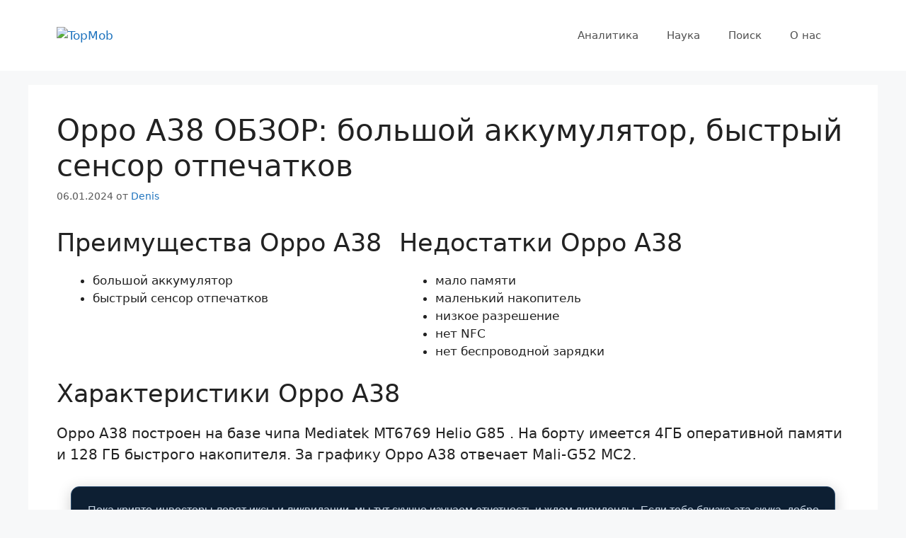

--- FILE ---
content_type: text/html; charset=utf-8
request_url: https://www.google.com/recaptcha/api2/aframe
body_size: 267
content:
<!DOCTYPE HTML><html><head><meta http-equiv="content-type" content="text/html; charset=UTF-8"></head><body><script nonce="fpk-FtpUMFUNUxrbhcP7MQ">/** Anti-fraud and anti-abuse applications only. See google.com/recaptcha */ try{var clients={'sodar':'https://pagead2.googlesyndication.com/pagead/sodar?'};window.addEventListener("message",function(a){try{if(a.source===window.parent){var b=JSON.parse(a.data);var c=clients[b['id']];if(c){var d=document.createElement('img');d.src=c+b['params']+'&rc='+(localStorage.getItem("rc::a")?sessionStorage.getItem("rc::b"):"");window.document.body.appendChild(d);sessionStorage.setItem("rc::e",parseInt(sessionStorage.getItem("rc::e")||0)+1);localStorage.setItem("rc::h",'1769277495209');}}}catch(b){}});window.parent.postMessage("_grecaptcha_ready", "*");}catch(b){}</script></body></html>